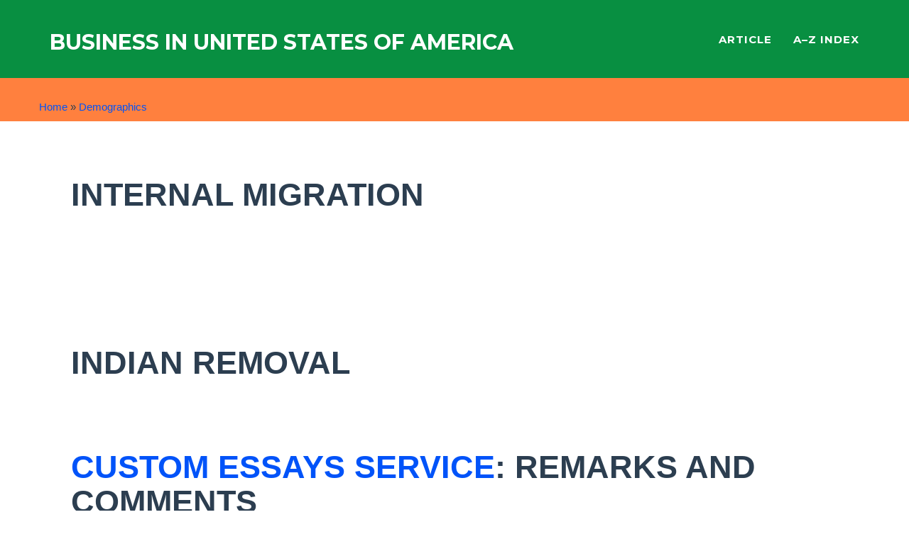

--- FILE ---
content_type: text/html; charset=utf-8
request_url: https://ebusinessinusa.com/demographics/
body_size: 2008
content:
<!DOCTYPE html>
<html lang="en">
<head>
  <meta http-equiv="content-type" content="text/html; charset=utf-8">
  <title>Demographics: American business.</title>
  <meta name="description" content="Demographics: American business.">
  <meta name="keywords" content="Demographics: American business.">
  <link rel="search" type="application/opensearchdescription+xml" href="/engine/opensearch.php" title="Business in United States of America">
  <link rel="alternate" type="application/rss+xml" title="" href="/demographics/rss.xml">
  <script type="text/javascript" src="/engine/classes/js/jquery.js"></script>
  <script type="text/javascript" src="/engine/classes/js/jqueryui.js"></script>
  <script type="text/javascript" src="/engine/classes/js/dle_js.js"></script>
  <script type="text/javascript" src="//ajax.googleapis.com/ajax/libs/webfont/1/webfont.js"></script>
  <script type="text/javascript" src="/engine/editor/scripts/webfont.js"></script>
  <link media="screen" href="/engine/editor/css/default.css" type="text/css" rel="stylesheet">
  <meta http-equiv="X-UA-Compatible" content="IE=edge">
  <meta name="viewport" content="width=device-width, initial-scale=1">
  <meta name="description" content="">
  <link href="/templates/startbootstrap-freelancer/css/bootstrap.min.css" rel="stylesheet">
  <link href="/templates/startbootstrap-freelancer/css/freelancer.css" rel="stylesheet">
  <link href="/templates/startbootstrap-freelancer/font-awesome/css/font-awesome.min.css" rel="stylesheet" type="text/css">
  <link href="https://fonts.googleapis.com/css?family=Montserrat:400,700" rel="stylesheet" type="text/css">
  <link href="https://fonts.googleapis.com/css?family=Lato:400,700,400italic,700italic" rel="stylesheet" type="text/css">
</head>
<body id="page-top" class="index">
<noscript>
  <div></div>
</noscript><nav class="navbar navbar-default navbar-fixed-top">
<div class="container">
<div class="navbar-header page-scroll"><button type="button" class="navbar-toggle" data-toggle="collapse" data-target="#bs-example-navbar-collapse-1"><span class="sr-only">Toggle navigation</span> <span class="icon-bar"></span> <span class="icon-bar"></span> <span class="icon-bar"></span></button> <a class="navbar-brand" href="#page-top">Business in United States of America</a></div>
<div class="collapse navbar-collapse" id="bs-example-navbar-collapse-1">
<ul class="nav navbar-nav navbar-right">
<li class="hidden"><a href="#page-top"></a></li>
<li class="page-scroll"><a href="#article">Article</a></li>
<li class="page-scroll"><a href="#a%E2%80%93z-index">A&ndash;Z index</a></li>
</ul>
</div>
</div>
</nav><header>
<div class="container">
<div class="row"><span id="dle-speedbar"><span itemscope="" itemtype="http://data-vocabulary.org/Breadcrumb"><a href="/" itemprop="url"><span itemprop="title">Home</span></a></span> &raquo; <span itemscope="" itemtype="http://data-vocabulary.org/Breadcrumb"><a href="/demographics/" itemprop="url"><span itemprop="title">Demographics</span></a></span></span></div>
</div>
</header>
<section id="article">
<div class="container">
<div class="row">
<div class="col-lg-12">
<div id="dle-content">
<div class="jumbotron">
<div class="dpad">
<h2>Internal migration</h2>
<div class="maincont">
<div class="clr"><br /></div>
</div>
</div>
</div>
<div class="jumbotron">
<div class="dpad">
<h2>Indian removal<br /><br /><br /><a href="https://qualitycustomessays.com">Custom Essays Service</a>: Remarks and Comments<br /></h2>
<div class="maincont">
<div class="clr"><br /></div>
</div>
</div>
</div>
<div class="jumbotron">
<div class="dpad">
<h2>Immigration</h2>
<div class="maincont">
<div class="clr"><br /></div>
</div>
</div>
</div>
<div class="jumbotron">
<div class="dpad">
<h2><a href="/2527-great-migration.html">Great Migration</a></h2>
<div class="maincont">
<div class="clr"><br /></div>
</div>
</div>
</div>
<div class="jumbotron">
<div class="dpad">
<h2><a href="/2405-coolie-labor.html">&ldquo;Coolie&rdquo; labor</a></h2>
<div class="maincont">
<div class="clr"><br /></div>
</div>
</div>
</div>
</div>
</div>
</div>
</div>
</section>
<footer class="text-center">
<div class="footer-above">
<div class="container">
<div class="row">
<div class="footer-col col-md-4">
<h3><br /></h3>
<p><br /></p>
<br /></div>
<div class="footer-col col-md-4">
<h3>Around the Web</h3>
<ul class="list-inline">
<li><a href="#" class="btn-social btn-outline"><i class="fa fa-fw fa-facebook"></i></a></li>
<li><a href="#" class="btn-social btn-outline"><i class="fa fa-fw fa-google-plus"></i></a></li>
<li><a href="#" class="btn-social btn-outline"><i class="fa fa-fw fa-twitter"></i></a></li>
<li><a href="#" class="btn-social btn-outline"><i class="fa fa-fw fa-linkedin"></i></a></li>
<li><a href="#" class="btn-social btn-outline"><i class="fa fa-fw fa-dribbble"></i></a></li>
</ul>
</div>
<div class="footer-col col-md-4">
<h3>Business in United States</h3>
<p><br /></p>
</div>
</div>
</div>
</div>
<div class="footer-below">
<div class="container">
<div class="row">
<div class="col-lg-12">2022 <a href="/" title="2022 <a href="/" title="Business in United States">Business in United States</a></div>
</div>
</div>
</div>
</footer>
<div class="scroll-top page-scroll visible-xs visible-sm"><a class="btn btn-primary" href="#page-top"><i class="fa fa-chevron-up"></i></a><br /></div>
<div class="portfolio-modal modal fade" id="portfolioModal1" role="dialog" aria-hidden="true" tabindex="-1">
<div class="modal-content">
<div class="close-modal" data-dismiss="modal">
<div class="lr">
<div class="rl"><br /></div>
</div>
</div>
<div class="container">
<div class="row">
<div class="col-lg-8 col-lg-offset-2">
<div class="modal-body">
<h2>Project Title</h2>
<hr class="star-primary" />
<p>Use this area of the page to describe your project. The icon above is part of a free icon set by <a href="https://sellfy.com/p/8Q9P/jV3VZ/">Flat Icons</a>. On their website, you can download their free set with 16 icons, or you can purchase the entire set with 146 icons for only $12!</p>
<ul class="list-inline item-details">
<li>Client: <strong><a href="http://startbootstrap.com">Start Bootstrap</a></strong></li>
<li>Date: <strong><a href="http://startbootstrap.com">April 2014</a></strong></li>
<li>Service: <strong><a href="http://startbootstrap.com">Web Development</a></strong></li>
</ul>
<button type="button" class="btn btn-default" data-dismiss="modal"><i class="fa fa-times"></i> Close</button></div>
</div>
</div>
</div>
</div>
</div>
<div class="portfolio-modal modal fade" id="portfolioModal2" role="dialog" aria-hidden="true" tabindex="-1">
<div class="modal-content">
<div class="close-modal" data-dismiss="modal">
<div class="lr">
<div class="rl"><br /></div>
</div>
</div>
<div class="container">
<div class="row">
<div class="col-lg-8 col-lg-offset-2">
<div class="modal-body">
<h2>Project Title</h2>
<hr class="star-primary" />
<p>Use this area of the page to describe your project. The icon above is part of a free icon set by <a href="https://sellfy.com/p/8Q9P/jV3VZ/">Flat Icons</a>. On their website, you can download their free set with 16 icons, or you can purchase the entire set with 146 icons for only $12!</p>
<ul class="list-inline item-details">
<li>Client: <strong><a href="http://startbootstrap.com">Start Bootstrap</a></strong></li>
<li>Date: <strong><a href="http://startbootstrap.com">April 2014</a></strong></li>
<li>Service: <strong><a href="http://startbootstrap.com">Web Development</a></strong></li>
</ul>
<button type="button" class="btn btn-default" data-dismiss="modal"><i class="fa fa-times"></i> Close</button></div>
</div>
</div>
</div>
</div>
</div>
<div class="portfolio-modal modal fade" id="portfolioModal3" role="dialog" aria-hidden="true" tabindex="-1">
<div class="modal-content">
<div class="close-modal" data-dismiss="modal">
<div class="lr">
<div class="rl"><br /></div>
</div>
</div>
<div class="container">
<div class="row">
<div class="col-lg-8 col-lg-offset-2">
<div class="modal-body">
<h2>Project Title</h2>
<hr class="star-primary" />
<p>Use this area of the page to describe your project. The icon above is part of a free icon set by <a href="https://sellfy.com/p/8Q9P/jV3VZ/">Flat Icons</a>. On their website, you can download their free set with 16 icons, or you can purchase the entire set with 146 icons for only $12!</p>
<ul class="list-inline item-details">
<li>Client: <strong><a href="http://startbootstrap.com">Start Bootstrap</a></strong></li>
<li>Date: <strong><a href="http://startbootstrap.com">April 2014</a></strong></li>
<li>Service: <strong><a href="http://startbootstrap.com">Web Development</a></strong></li>
</ul>
<button type="button" class="btn btn-default" data-dismiss="modal"><i class="fa fa-times"></i> Close</button></div>
</div>
</div>
</div>
</div>
</div>
<div class="portfolio-modal modal fade" id="portfolioModal4" role="dialog" aria-hidden="true" tabindex="-1">
<div class="modal-content">
<div class="close-modal" data-dismiss="modal">
<div class="lr">
<div class="rl"><br /></div>
</div>
</div>
<div class="container">
<div class="row">
<div class="col-lg-8 col-lg-offset-2">
<div class="modal-body">
<h2>Project Title</h2>
<hr class="star-primary" />
<p>Use this area of the page to describe your project. The icon above is part of a free icon set by <a href="https://sellfy.com/p/8Q9P/jV3VZ/">Flat Icons</a>. On their website, you can download their free set with 16 icons, or you can purchase the entire set with 146 icons for only $12!</p>
<ul class="list-inline item-details">
<li>Client: <strong><a href="http://startbootstrap.com">Start Bootstrap</a></strong></li>
<li>Date: <strong><a href="http://startbootstrap.com">April 2014</a></strong></li>
<li>Service: <strong><a href="http://startbootstrap.com">Web Development</a></strong></li>
</ul>
<button type="button" class="btn btn-default" data-dismiss="modal"><i class="fa fa-times"></i> Close</button></div>
</div>
</div>
</div>
</div>
</div>
<div class="portfolio-modal modal fade" id="portfolioModal5" role="dialog" aria-hidden="true" tabindex="-1">
<div class="modal-content">
<div class="close-modal" data-dismiss="modal">
<div class="lr">
<div class="rl"><br /></div>
</div>
</div>
<div class="container">
<div class="row">
<div class="col-lg-8 col-lg-offset-2">
<div class="modal-body">
<h2>Project Title</h2>
<hr class="star-primary" />
<p>Use this area of the page to describe your project. The icon above is part of a free icon set by <a href="https://sellfy.com/p/8Q9P/jV3VZ/">Flat Icons</a>. On their website, you can download their free set with 16 icons, or you can purchase the entire set with 146 icons for only $12!</p>
<ul class="list-inline item-details">
<li>Client: <strong><a href="http://startbootstrap.com">Start Bootstrap</a></strong></li>
<li>Date: <strong><a href="http://startbootstrap.com">April 2014</a></strong></li>
<li>Service: <strong><a href="http://startbootstrap.com">Web Development</a></strong></li>
</ul>
<button type="button" class="btn btn-default" data-dismiss="modal"><i class="fa fa-times"></i> Close</button></div>
</div>
</div>
</div>
</div>
</div>
<div class="portfolio-modal modal fade" id="portfolioModal6" role="dialog" aria-hidden="true" tabindex="-1">
<div class="modal-content">
<div class="close-modal" data-dismiss="modal">
<div class="lr">
<div class="rl"><br /></div>
</div>
</div>
<div class="container">
<div class="row">
<div class="col-lg-8 col-lg-offset-2">
<div class="modal-body">
<h2>Project Title</h2>
<hr class="star-primary" />
<p>Use this area of the page to describe your project. The icon above is part of a free icon set by <a href="https://sellfy.com/p/8Q9P/jV3VZ/">Flat Icons</a>. On their website, you can download their free set with 16 icons, or you can purchase the entire set with 146 icons for only $12!</p>
<ul class="list-inline item-details">
<li>Client: <strong><a href="http://startbootstrap.com">Start Bootstrap</a></strong></li>
<li>Date: <strong><a href="http://startbootstrap.com">April 2014</a></strong></li>
<li>Service: <strong><a href="http://startbootstrap.com">Web Development</a></strong></li>
</ul>
<button type="button" class="btn btn-default" data-dismiss="modal"><i class="fa fa-times"></i> Close</button></div>
</div>
</div>
</div>
</div>
</div>
<script src="/templates/startbootstrap-freelancer/js/jquery.js"></script>
<script src="/templates/startbootstrap-freelancer/js/bootstrap.min.js"></script>
<script src="https://cdnjs.cloudflare.com/ajax/libs/jquery-easing/1.3/jquery.easing.min.js"></script>
<script src="/templates/startbootstrap-freelancer/js/classie.js"></script>
<script src="/templates/startbootstrap-freelancer/js/cbpAnimatedHeader.js"></script>
<script src="/templates/startbootstrap-freelancer/js/jqBootstrapValidation.js"></script>
<script src="/templates/startbootstrap-freelancer/js/contact_me.js"></script>
<script src="/templates/startbootstrap-freelancer/js/freelancer.js"></script>
<script defer src="https://static.cloudflareinsights.com/beacon.min.js/vcd15cbe7772f49c399c6a5babf22c1241717689176015" integrity="sha512-ZpsOmlRQV6y907TI0dKBHq9Md29nnaEIPlkf84rnaERnq6zvWvPUqr2ft8M1aS28oN72PdrCzSjY4U6VaAw1EQ==" data-cf-beacon='{"version":"2024.11.0","token":"6568e70c504845f38c2202b650db1a65","r":1,"server_timing":{"name":{"cfCacheStatus":true,"cfEdge":true,"cfExtPri":true,"cfL4":true,"cfOrigin":true,"cfSpeedBrain":true},"location_startswith":null}}' crossorigin="anonymous"></script>
</body>
</html>

--- FILE ---
content_type: text/css; charset=
request_url: https://ebusinessinusa.com/templates/startbootstrap-freelancer/css/freelancer.css
body_size: 1406
content:
/*!
 * Start Bootstrap - Freelancer Bootstrap Theme (http://startbootstrap.com)
 * Code licensed under the Apache License v2.0.
 * For details, see http://www.apache.org/licenses/LICENSE-2.0.
 */

body {
    overflow-x: hidden;
}

p {
    font-size: 20px;
}

p.small {
    font-size: 16px;
}

a,
a:hover,
a:focus,
a:active,
a.active {
    outline: 0;
    color: #0053f9;
}

h1,
h2,
h3,
h4,
h5,
h6 {
    text-transform: uppercase;    
    font-weight: 700;
}

hr.star-light,
hr.star-primary {
    margin: 25px auto 30px;
    padding: 0;
    max-width: 250px;
    border: 0;
    border-top: solid 5px;
    text-align: center;
}

hr.star-light:after,
hr.star-primary:after {
    content: "\f005";
    display: inline-block;
    position: relative;
    top: -.8em;
    padding: 0 .25em;
    font-family: FontAwesome;
    font-size: 2em;
}

hr.star-light {
    border-color: #fff;
}

hr.star-light:after {
    color: #fff;
    background-color: #18bc9c;
}

hr.star-primary {
    border-color: #2c3e50;
}

hr.star-primary:after {
    color: #2c3e50;
    background-color: #fff;
}

.img-centered {
    margin: 0 auto;
}

header {
    background: #FF803E;
}

header .container {
    padding-top: 90px;
    padding-bottom: 10px;
}

header img {
    display: block;
    margin: 0 auto 20px;
}

header .intro-text .name {
    display: block;
    text-transform: uppercase;
    font-family: Montserrat,"Helvetica Neue",Helvetica,Arial,sans-serif;
    font-size: 2em;
    font-weight: 700;
}

header .intro-text .skills {
    font-size: 1.25em;
    font-weight: 300;
}

@media(min-width:768px) {
    header .container {
        padding-top: 140px;
        padding-bottom: 10px;
    }

    header .intro-text .name {
        font-size: 4.75em;
    }

    header .intro-text .skills {
        font-size: 1.75em;
    }
}

@media(min-width:768px) {
    .navbar-fixed-top {
        padding: 25px 0;
        -webkit-transition: padding .3s;
        -moz-transition: padding .3s;
        transition: padding .3s;
    }

    .navbar-fixed-top .navbar-brand {
        font-size: 2em;
        -webkit-transition: all .3s;
        -moz-transition: all .3s;
        transition: all .3s;
    }

    .navbar-fixed-top.navbar-shrink {
        padding: 10px 0;
    }

    .navbar-fixed-top.navbar-shrink .navbar-brand {
        font-size: 1.5em;
    }
}

.navbar {
    text-transform: uppercase;
    font-family: Montserrat,"Helvetica Neue",Helvetica,Arial,sans-serif;
    font-weight: 700;
}

.navbar a:focus {
    outline: 0;
}

.navbar .navbar-nav {
    letter-spacing: 1px;
}

.navbar .navbar-nav li a:focus {
    outline: 0;
}

.navbar-default,
.navbar-inverse {
    border: 0;
}

section {
    padding: 10px 0;
}

section h2 {    
    font-size: 3em;
}

section.success {
    color: #fff;
    background: #18bc9c;
}

section.success a,
section.success a:hover,
section.success a:focus,
section.success a:active,
section.success a.active {
    outline: 0;
    color: #2c3e50;
}

@media(max-width:767px) {
    section {
        padding: 75px 0;
    }

    section.first {
        padding-top: 75px;
    }
}

#portfolio .portfolio-item {
    right: 0;
    margin: 0 0 15px;
}

#portfolio .portfolio-item .portfolio-link {
    display: block;
    position: relative;
    margin: 0 auto;
    max-width: 400px;
}

#portfolio .portfolio-item .portfolio-link .caption {
    position: absolute;
    width: 100%;
    height: 100%;
    opacity: 0;
    background: rgba(24,188,156,.9);
    -webkit-transition: all ease .5s;
    -moz-transition: all ease .5s;
    transition: all ease .5s;
}

#portfolio .portfolio-item .portfolio-link .caption:hover {
    opacity: 1;
}

#portfolio .portfolio-item .portfolio-link .caption .caption-content {
    position: absolute;
    top: 50%;
    width: 100%;
    height: 20px;
    margin-top: -12px;
    text-align: center;
    font-size: 20px;
    color: #fff;
}

#portfolio .portfolio-item .portfolio-link .caption .caption-content i {
    margin-top: -12px;
}

#portfolio .portfolio-item .portfolio-link .caption .caption-content h3,
#portfolio .portfolio-item .portfolio-link .caption .caption-content h4 {
    margin: 0;
}

#portfolio * {
    z-index: 2;
}

@media(min-width:767px) {
    #portfolio .portfolio-item {
        margin: 0 0 30px;
    }
}

.btn-outline {
    margin-top: 15px;
    border: solid 2px #fff;
    font-size: 20px;
    color: #fff;
    background: 0 0;
    transition: all .3s ease-in-out;
}

.btn-outline:hover,
.btn-outline:focus,
.btn-outline:active,
.btn-outline.active {
    border: solid 2px #fff;
    color: #18bc9c;
    background: #fff;
}

.floating-label-form-group {
    position: relative;
    margin-bottom: 0;
    padding-bottom: .5em;
    border-bottom: 1px solid #eee;
}

.floating-label-form-group input,
.floating-label-form-group textarea {
    z-index: 1;
    position: relative;
    padding-right: 0;
    padding-left: 0;
    border: 0;
    border-radius: 0;
    font-size: 1.5em;
    background: 0 0;
    box-shadow: none!important;
    resize: none;
}

.floating-label-form-group label {
    display: block;
    z-index: 0;
    position: relative;
    top: 2em;
    margin: 0;
    font-size: .85em;
    line-height: 1.764705882em;
    vertical-align: middle;
    vertical-align: baseline;
    opacity: 0;
    -webkit-transition: top .3s ease,opacity .3s ease;
    -moz-transition: top .3s ease,opacity .3s ease;
    -ms-transition: top .3s ease,opacity .3s ease;
    transition: top .3s ease,opacity .3s ease;
}

.floating-label-form-group::not(:first-child) {
    padding-left: 14px;
    border-left: 1px solid #eee;
}

.floating-label-form-group-with-value label {
    top: 0;
    opacity: 1;
}

.floating-label-form-group-with-focus label {
    color: #18bc9c;
}

form .row:first-child .floating-label-form-group {
    border-top: 1px solid #eee;
}

footer {
    color: #fff;
}

footer h3 {
    margin-bottom: 30px;
}

footer .footer-above {
    padding-top: 50px;
    background-color: #0c51a3;
}

footer .footer-col {
    margin-bottom: 50px;
}

footer .footer-below {
    padding: 25px 0;
    background-color: #233140;
}

.btn-social {
    display: inline-block;
    width: 50px;
    height: 50px;
    border: 2px solid #fff;
    border-radius: 100%;
    text-align: center;
    font-size: 20px;
    line-height: 45px;
}

.btn:focus,
.btn:active,
.btn.active {
    outline: 0;
}

.scroll-top {
    z-index: 1049;
    position: fixed;
    right: 2%;
    bottom: 2%;
    width: 50px;
    height: 50px;
}

.scroll-top .btn {
    width: 50px;
    height: 50px;
    border-radius: 100%;
    font-size: 20px;
    line-height: 28px;
}

.scroll-top .btn:focus {
    outline: 0;
}

.portfolio-modal .modal-content {
    padding: 100px 0;
    min-height: 100%;
    border: 0;
    border-radius: 0;
    text-align: center;
    background-clip: border-box;
    -webkit-box-shadow: none;
    box-shadow: none;
}

.portfolio-modal .modal-content h2 {
    margin: 0;
    font-size: 3em;
}

.portfolio-modal .modal-content img {
    margin-bottom: 30px;
}

.portfolio-modal .modal-content .item-details {
    margin: 30px 0;
}

.portfolio-modal .close-modal {
    position: absolute;
    top: 25px;
    right: 25px;
    width: 75px;
    height: 75px;
    background-color: transparent;
    cursor: pointer;
}

.portfolio-modal .close-modal:hover {
    opacity: .3;
}

.portfolio-modal .close-modal .lr {
    z-index: 1051;
    width: 1px;
    height: 75px;
    margin-left: 35px;
    background-color: #2c3e50;
    -webkit-transform: rotate(45deg);
    -ms-transform: rotate(45deg);
    transform: rotate(45deg);
}

.portfolio-modal .close-modal .lr .rl {
    z-index: 1052;
    width: 1px;
    height: 75px;
    background-color: #2c3e50;
    -webkit-transform: rotate(90deg);
    -ms-transform: rotate(90deg);
    transform: rotate(90deg);
}

.portfolio-modal .modal-backdrop {
    display: none;
    opacity: 0;
}